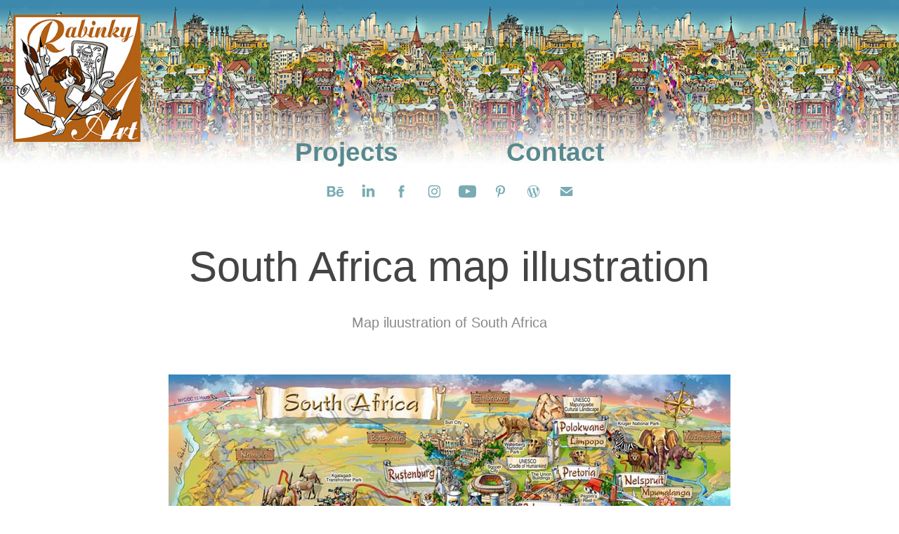

--- FILE ---
content_type: text/plain
request_url: https://www.google-analytics.com/j/collect?v=1&_v=j102&a=51514488&t=pageview&_s=1&dl=https%3A%2F%2Fillustrativeartwork.com%2Fsouth-africa-map-illustration&ul=en-us%40posix&dt=Maria%20Rabinky%20-%20South%20Africa%20map%20illustration&sr=1280x720&vp=1280x720&_u=IEBAAEABAAAAACAAI~&jid=2077055200&gjid=2039909890&cid=948799465.1768941075&tid=UA-107988856-1&_gid=5427913.1768941075&_r=1&_slc=1&z=1197334922
body_size: -453
content:
2,cG-KB9L8264WR